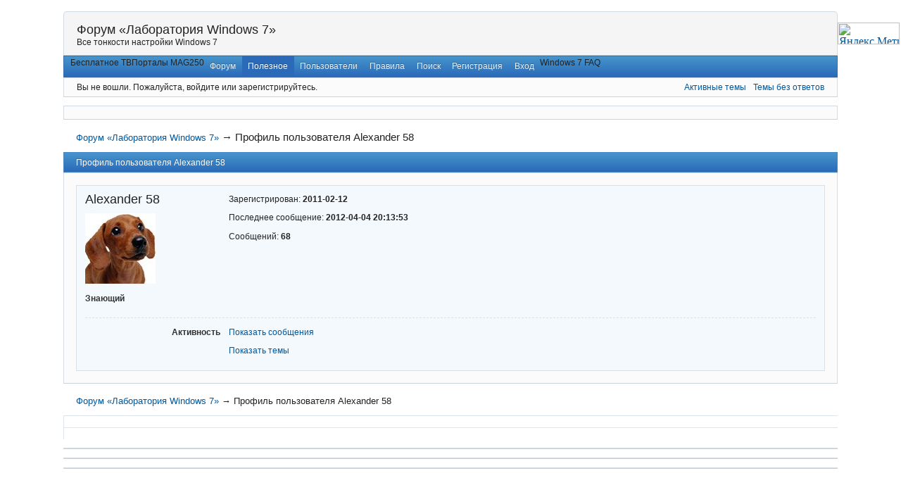

--- FILE ---
content_type: text/html; charset=utf-8
request_url: https://windows7-help.ru/profile.php?id=3355
body_size: 3029
content:
<html lang="ru" dir="ltr">
<head>
  <meta http-equiv="Content-Type" content="text/html; charset=utf-8" />
  <script type='text/javascript' src='http://ajax.googleapis.com/ajax/libs/jquery/1.10.2/jquery.min.js'></script>
  <meta name="description" content="Профиль пользователя Alexander 58 &mdash; Форум «Лаборатория Windows 7» &mdash; Все тонкости настройки Windows 7" />
  <meta name="microid" content="mailto+http:sha1:2092a0bb0af1222eaab182bf8f0fa4c457658bdf" />
  <title>Профиль пользователя Alexander 58 &mdash; Форум «Лаборатория Windows 7»</title>
  <link rel="search" type="text/html" href="/search.php" title="Поиск" />
  <link rel="search" type="application/opensearchdescription+xml" href="/misc.php?action=opensearch" title="Форум «Лаборатория Windows 7»" />
  <link rel="author" type="text/html" href="/userlist.php" title="Пользователи" />
  <link rel="stylesheet" type="text/css" media="screen" href="/style/Oxygen/Oxygen.min.css" />
</head>
<body>
  <div id="brd-wrap" class="brd">
    <div id="brd-profile" class="brd-page basic-page">
      <div id="brd-head" class="gen-content">
        <p id="brd-access"><a href="#brd-main">Перейти к содержимому раздела</a></p>
        <p id="brd-title"><a href="/index.php">Форум «Лаборатория Windows 7»</a></p>
        <p id="brd-desc">Все тонкости настройки Windows 7</p>
      </div>
      <div id="brd-navlinks" class="gen-content">
        <ul>
          <li id="navextra2">Бесплатное ТВ</li>
          <li id="navextra3">Порталы MAG250</li>
          <li id="navindex"><a href="/index.php">Форум</a></li>
          <li id="navregister" class="isactive"><a href="/blog">Полезное</a></li>
          <li id="navuserlist"><a href="/userlist.php">Пользователи</a></li>
          <li id="navrules"><a href="/misc.php?action=rules">Правила</a></li>
          <li id="navsearch"><a href="/search.php">Поиск</a></li>
          <li id="navregister"><a href="/register.php">Регистрация</a></li>
          <li id="navlogin"><a href="/login.php">Вход</a></li>
          <li id="navextra1">Windows 7 FAQ</li>
        </ul>
      </div>
      <div id="brd-visit" class="gen-content">
        <p id="welcome"><span>Вы не вошли.</span> <span>Пожалуйста, войдите или зарегистрируйтесь.</span></p>
        <p id="visit-links" class="options"><span id="visit-recent" class="first-item"><a href="/search.php?action=show_recent" title="Найти темы с недавними сообщениями.">Активные темы</a></span> <span id="visit-unanswered"><a href="/search.php?action=show_unanswered" title="Найти темы, на которые не было ответов.">Темы без ответов</a></span></p>
      </div>
      <div id="brd-visit" class="gen-content">
        <center>
          <script type="text/javascript">
          //<![CDATA[
          <!--
          google_ad_client = "ca-pub-5303896898542674";
          /* forest-forum-new-15-09 */
          google_ad_slot = "8059405315";
          google_ad_width = 300;
          google_ad_height = 250;
          //-->
          //]]>
          </script> 
           &nbsp; &nbsp; &nbsp; &nbsp;&nbsp; &nbsp;&nbsp; &nbsp;&nbsp; &nbsp;&nbsp;&nbsp; &nbsp;&nbsp; &nbsp;&nbsp;&nbsp;&nbsp;&nbsp; &nbsp;&nbsp;&nbsp; 
          <script type="text/javascript">
          //<![CDATA[

          <!--
          google_ad_client = "ca-pub-5303896898542674";
          /* forest-forum-new-15-09 */
          google_ad_slot = "8059405315";
          google_ad_width = 300;
          google_ad_height = 250;
          //-->
          //]]>
          </script> 
          
        </center>
      </div><br />
      <br />
      <div class="hr">
        <hr />
      </div>
      <div id="brd-main">
        <h1 class="main-title">Профиль пользователя Alexander 58</h1>
        <div id="brd-crumbs-top" class="crumbs">
          <p><span class="crumb crumbfirst"><a href="/index.php">Форум «Лаборатория Windows 7»</a></span> <span class="crumb crumblast"><span>&rarr;&nbsp;</span>Профиль пользователя Alexander 58</span></p>
        </div>
        <div class="main-head">
          <h2 class="hn"><span>Профиль пользователя Alexander 58</span></h2>
        </div>
        <div class="main-content main-frm">
          <div class="profile ct-group data-group vcard">
            <div class="ct-set data-set set1">
              <div class="ct-box data-box">
                <ul class="user-ident ct-legend">
                  <li class="username fn nickname"><strong>Alexander 58</strong></li>
                  <li class="useravatar"><img src="/img/avatars/3355.jpg?no_cache=5pEy4QPz" width="100" height="100" alt="Alexander 58" /></li>
                  <li class="usertitle"><span>Знающий</span></li>
                </ul>
                <ul class="data-list">
                  <li><span>Зарегистрирован: <strong>2011-02-12</strong></span></li>
                  <li><span>Последнее сообщение: <strong>2012-04-04 20:13:53</strong></span></li>
                  <li><span>Сообщений: <strong>68</strong></span></li>
                </ul>
              </div>
            </div>
            <div class="ct-set data-set set2">
              <div class="ct-box data-box">
                <h3 class="ct-legend hn"><span>Активность</span></h3>
                <ul class="data-box">
                  <li class="first-item"><a href="/search.php?action=show_user_posts&amp;user_id=3355">Показать сообщения</a></li>
                  <li><a href="/search.php?action=show_user_topics&amp;user_id=3355">Показать темы</a></li>
                </ul>
              </div>
            </div>
          </div>
        </div>
        <div id="brd-crumbs-end" class="crumbs">
          <p><span class="crumb crumbfirst"><a href="/index.php">Форум «Лаборатория Windows 7»</a></span> <span class="crumb crumblast"><span>&rarr;&nbsp;</span>Профиль пользователя Alexander 58</span></p>
        </div>
      </div>
      <div id="brd-main">
        <center>
          <table>
            <tr>
              <td>
                <center>
                  <br />
                </center>
              </td>
            </tr>
          </table>
          <table>
            <tr>
              <td></td>
            </tr>
          </table>
        </center>
      </div>
      <!-- SAPE RTB JS -->
<script
    async="async"
    src="https://cdn-rtb.sape.ru/rtb-b/js/180/2/138180.js"
    type="text/javascript">
</script>
<!-- SAPE RTB END -->
<script type="text/javascript">
<!--
var _acic={dataProvider:10};(function(){var e=document.createElement("script");e.type="text/javascript";e.async=true;e.src="https://www.acint.net/aci.js";var t=document.getElementsByTagName("script")[0];t.parentNode.insertBefore(e,t)})()
//-->
</script>
      <div id="brd-about" class="gen-content">
        <small></small>
        <center>
          <small><br />
          <br /></small>
        </center><small></small>
      </div>
      <div class="hr">
        <hr />
      </div>
      <div id="brd-about" class="gen-content"></div>
      <div id="brd-about" class="gen-content">
        <noscript><a href="go.php?go=http://www.bigmir.net/" target="_blank"></a></noscript>
      </div>
    </div>
  </div>
  <script>
  <![CDATA[

  $(window).scroll(function() { 
  if ($(this).scrollTop()>500) $('#scrollable').css({'position':'fixed','top':'0px'}); 
  else $('#scrollable').css({'top':'600px','position':'absolute'}); 
  }); 
  ]]>
  </script>
  <div id='scrollable' style='width:200px; height:0px; position:fixed; top:0px;'>
    <script type="text/javascript">
    //<![CDATA[
    <!--
    google_ad_client = "ca-pub-5303896898542674";
    /* вертикаль форум 2 баннер */
    google_ad_slot = "6244594914";
    google_ad_width = 120;
    google_ad_height = 600;
    //-->
    //]]>
    </script> 
    
  </div>
<!-- Yandex.Metrika informer --> <a href="https://metrika.yandex.ru/stat/?id=92358530&amp;from=informer" target="_blank" rel="nofollow"><img src="https://informer.yandex.ru/informer/92358530/3_1_FFFFFFFF_EFEFEFFF_0_pageviews" style="width:88px; height:31px; border:0;" alt="Яндекс.Метрика" title="Яндекс.Метрика: данные за сегодня (просмотры, визиты и уникальные посетители)" class="ym-advanced-informer" data-cid="92358530" data-lang="ru" /></a> <!-- /Yandex.Metrika informer --> <!-- Yandex.Metrika counter --> <script type="text/javascript" > (function(m,e,t,r,i,k,a){m[i]=m[i]||function(){(m[i].a=m[i].a||[]).push(arguments)}; m[i].l=1*new Date(); for (var j = 0; j < document.scripts.length; j++) {if (document.scripts[j].src === r) { return; }} k=e.createElement(t),a=e.getElementsByTagName(t)[0],k.async=1,k.src=r,a.parentNode.insertBefore(k,a)}) (window, document, "script", "https://mc.yandex.ru/metrika/tag.js", "ym"); ym(92358530, "init", { clickmap:true, trackLinks:true, accurateTrackBounce:true }); </script> <noscript><div><img src="https://mc.yandex.ru/watch/92358530" style="position:absolute; left:-9999px;" alt="" /></div></noscript> <!-- /Yandex.Metrika counter --></body>
</html>
